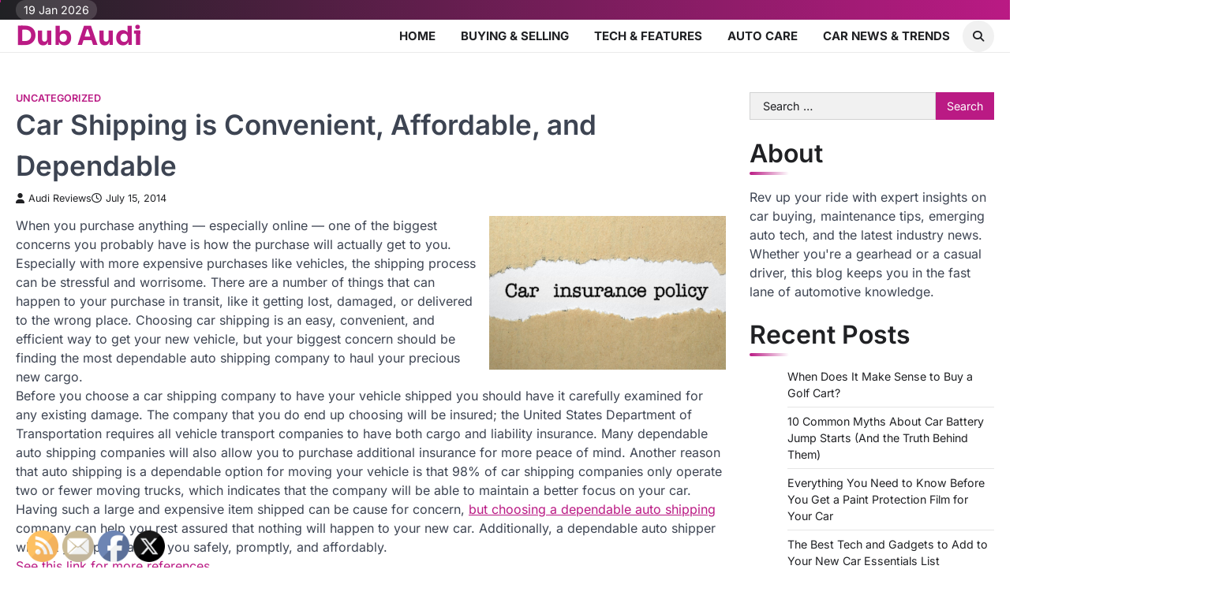

--- FILE ---
content_type: text/html; charset=UTF-8
request_url: https://dubaudi.com/2014/07/15/car-shipping-is-convenient-affordable-and-dependable/
body_size: 13470
content:
<!doctype html>
<html lang="en-US">

<head>
	<meta charset="UTF-8">
	<meta name="viewport" content="width=device-width, initial-scale=1">
	<link rel="profile" href="https://gmpg.org/xfn/11">
	<meta name='robots' content='index, follow, max-image-preview:large, max-snippet:-1, max-video-preview:-1' />

	<!-- This site is optimized with the Yoast SEO plugin v26.7 - https://yoast.com/wordpress/plugins/seo/ -->
	<title>Car Shipping is Convenient, Affordable, and Dependable - Dub Audi</title>
	<link rel="canonical" href="https://dubaudi.com/2014/07/15/car-shipping-is-convenient-affordable-and-dependable/" />
	<meta property="og:locale" content="en_US" />
	<meta property="og:type" content="article" />
	<meta property="og:title" content="Car Shipping is Convenient, Affordable, and Dependable - Dub Audi" />
	<meta property="og:description" content="When you purchase anything &#8212; especially online &#8212; one of the biggest concerns you probably have is how the purchase&hellip;" />
	<meta property="og:url" content="https://dubaudi.com/2014/07/15/car-shipping-is-convenient-affordable-and-dependable/" />
	<meta property="og:site_name" content="Dub Audi" />
	<meta property="article:published_time" content="2014-07-15T19:48:47+00:00" />
	<meta property="article:modified_time" content="2021-01-15T13:14:06+00:00" />
	<meta property="og:image" content="https://s3.amazonaws.com/quh/2487_191_63521_1.jpg" />
	<meta name="author" content="Audi Reviews" />
	<meta name="twitter:card" content="summary_large_image" />
	<meta name="twitter:label1" content="Written by" />
	<meta name="twitter:data1" content="Audi Reviews" />
	<meta name="twitter:label2" content="Est. reading time" />
	<meta name="twitter:data2" content="1 minute" />
	<!-- / Yoast SEO plugin. -->


<link rel="alternate" type="application/rss+xml" title="Dub Audi &raquo; Feed" href="https://dubaudi.com/feed/" />
<link rel="alternate" title="oEmbed (JSON)" type="application/json+oembed" href="https://dubaudi.com/wp-json/oembed/1.0/embed?url=https%3A%2F%2Fdubaudi.com%2F2014%2F07%2F15%2Fcar-shipping-is-convenient-affordable-and-dependable%2F" />
<link rel="alternate" title="oEmbed (XML)" type="text/xml+oembed" href="https://dubaudi.com/wp-json/oembed/1.0/embed?url=https%3A%2F%2Fdubaudi.com%2F2014%2F07%2F15%2Fcar-shipping-is-convenient-affordable-and-dependable%2F&#038;format=xml" />
<style id='wp-img-auto-sizes-contain-inline-css'>
img:is([sizes=auto i],[sizes^="auto," i]){contain-intrinsic-size:3000px 1500px}
/*# sourceURL=wp-img-auto-sizes-contain-inline-css */
</style>
<style id='wp-emoji-styles-inline-css'>

	img.wp-smiley, img.emoji {
		display: inline !important;
		border: none !important;
		box-shadow: none !important;
		height: 1em !important;
		width: 1em !important;
		margin: 0 0.07em !important;
		vertical-align: -0.1em !important;
		background: none !important;
		padding: 0 !important;
	}
/*# sourceURL=wp-emoji-styles-inline-css */
</style>
<style id='wp-block-library-inline-css'>
:root{--wp-block-synced-color:#7a00df;--wp-block-synced-color--rgb:122,0,223;--wp-bound-block-color:var(--wp-block-synced-color);--wp-editor-canvas-background:#ddd;--wp-admin-theme-color:#007cba;--wp-admin-theme-color--rgb:0,124,186;--wp-admin-theme-color-darker-10:#006ba1;--wp-admin-theme-color-darker-10--rgb:0,107,160.5;--wp-admin-theme-color-darker-20:#005a87;--wp-admin-theme-color-darker-20--rgb:0,90,135;--wp-admin-border-width-focus:2px}@media (min-resolution:192dpi){:root{--wp-admin-border-width-focus:1.5px}}.wp-element-button{cursor:pointer}:root .has-very-light-gray-background-color{background-color:#eee}:root .has-very-dark-gray-background-color{background-color:#313131}:root .has-very-light-gray-color{color:#eee}:root .has-very-dark-gray-color{color:#313131}:root .has-vivid-green-cyan-to-vivid-cyan-blue-gradient-background{background:linear-gradient(135deg,#00d084,#0693e3)}:root .has-purple-crush-gradient-background{background:linear-gradient(135deg,#34e2e4,#4721fb 50%,#ab1dfe)}:root .has-hazy-dawn-gradient-background{background:linear-gradient(135deg,#faaca8,#dad0ec)}:root .has-subdued-olive-gradient-background{background:linear-gradient(135deg,#fafae1,#67a671)}:root .has-atomic-cream-gradient-background{background:linear-gradient(135deg,#fdd79a,#004a59)}:root .has-nightshade-gradient-background{background:linear-gradient(135deg,#330968,#31cdcf)}:root .has-midnight-gradient-background{background:linear-gradient(135deg,#020381,#2874fc)}:root{--wp--preset--font-size--normal:16px;--wp--preset--font-size--huge:42px}.has-regular-font-size{font-size:1em}.has-larger-font-size{font-size:2.625em}.has-normal-font-size{font-size:var(--wp--preset--font-size--normal)}.has-huge-font-size{font-size:var(--wp--preset--font-size--huge)}.has-text-align-center{text-align:center}.has-text-align-left{text-align:left}.has-text-align-right{text-align:right}.has-fit-text{white-space:nowrap!important}#end-resizable-editor-section{display:none}.aligncenter{clear:both}.items-justified-left{justify-content:flex-start}.items-justified-center{justify-content:center}.items-justified-right{justify-content:flex-end}.items-justified-space-between{justify-content:space-between}.screen-reader-text{border:0;clip-path:inset(50%);height:1px;margin:-1px;overflow:hidden;padding:0;position:absolute;width:1px;word-wrap:normal!important}.screen-reader-text:focus{background-color:#ddd;clip-path:none;color:#444;display:block;font-size:1em;height:auto;left:5px;line-height:normal;padding:15px 23px 14px;text-decoration:none;top:5px;width:auto;z-index:100000}html :where(.has-border-color){border-style:solid}html :where([style*=border-top-color]){border-top-style:solid}html :where([style*=border-right-color]){border-right-style:solid}html :where([style*=border-bottom-color]){border-bottom-style:solid}html :where([style*=border-left-color]){border-left-style:solid}html :where([style*=border-width]){border-style:solid}html :where([style*=border-top-width]){border-top-style:solid}html :where([style*=border-right-width]){border-right-style:solid}html :where([style*=border-bottom-width]){border-bottom-style:solid}html :where([style*=border-left-width]){border-left-style:solid}html :where(img[class*=wp-image-]){height:auto;max-width:100%}:where(figure){margin:0 0 1em}html :where(.is-position-sticky){--wp-admin--admin-bar--position-offset:var(--wp-admin--admin-bar--height,0px)}@media screen and (max-width:600px){html :where(.is-position-sticky){--wp-admin--admin-bar--position-offset:0px}}

/*# sourceURL=wp-block-library-inline-css */
</style><style id='wp-block-paragraph-inline-css'>
.is-small-text{font-size:.875em}.is-regular-text{font-size:1em}.is-large-text{font-size:2.25em}.is-larger-text{font-size:3em}.has-drop-cap:not(:focus):first-letter{float:left;font-size:8.4em;font-style:normal;font-weight:100;line-height:.68;margin:.05em .1em 0 0;text-transform:uppercase}body.rtl .has-drop-cap:not(:focus):first-letter{float:none;margin-left:.1em}p.has-drop-cap.has-background{overflow:hidden}:root :where(p.has-background){padding:1.25em 2.375em}:where(p.has-text-color:not(.has-link-color)) a{color:inherit}p.has-text-align-left[style*="writing-mode:vertical-lr"],p.has-text-align-right[style*="writing-mode:vertical-rl"]{rotate:180deg}
/*# sourceURL=https://dubaudi.com/wp-includes/blocks/paragraph/style.min.css */
</style>
<style id='global-styles-inline-css'>
:root{--wp--preset--aspect-ratio--square: 1;--wp--preset--aspect-ratio--4-3: 4/3;--wp--preset--aspect-ratio--3-4: 3/4;--wp--preset--aspect-ratio--3-2: 3/2;--wp--preset--aspect-ratio--2-3: 2/3;--wp--preset--aspect-ratio--16-9: 16/9;--wp--preset--aspect-ratio--9-16: 9/16;--wp--preset--color--black: #000000;--wp--preset--color--cyan-bluish-gray: #abb8c3;--wp--preset--color--white: #ffffff;--wp--preset--color--pale-pink: #f78da7;--wp--preset--color--vivid-red: #cf2e2e;--wp--preset--color--luminous-vivid-orange: #ff6900;--wp--preset--color--luminous-vivid-amber: #fcb900;--wp--preset--color--light-green-cyan: #7bdcb5;--wp--preset--color--vivid-green-cyan: #00d084;--wp--preset--color--pale-cyan-blue: #8ed1fc;--wp--preset--color--vivid-cyan-blue: #0693e3;--wp--preset--color--vivid-purple: #9b51e0;--wp--preset--gradient--vivid-cyan-blue-to-vivid-purple: linear-gradient(135deg,rgb(6,147,227) 0%,rgb(155,81,224) 100%);--wp--preset--gradient--light-green-cyan-to-vivid-green-cyan: linear-gradient(135deg,rgb(122,220,180) 0%,rgb(0,208,130) 100%);--wp--preset--gradient--luminous-vivid-amber-to-luminous-vivid-orange: linear-gradient(135deg,rgb(252,185,0) 0%,rgb(255,105,0) 100%);--wp--preset--gradient--luminous-vivid-orange-to-vivid-red: linear-gradient(135deg,rgb(255,105,0) 0%,rgb(207,46,46) 100%);--wp--preset--gradient--very-light-gray-to-cyan-bluish-gray: linear-gradient(135deg,rgb(238,238,238) 0%,rgb(169,184,195) 100%);--wp--preset--gradient--cool-to-warm-spectrum: linear-gradient(135deg,rgb(74,234,220) 0%,rgb(151,120,209) 20%,rgb(207,42,186) 40%,rgb(238,44,130) 60%,rgb(251,105,98) 80%,rgb(254,248,76) 100%);--wp--preset--gradient--blush-light-purple: linear-gradient(135deg,rgb(255,206,236) 0%,rgb(152,150,240) 100%);--wp--preset--gradient--blush-bordeaux: linear-gradient(135deg,rgb(254,205,165) 0%,rgb(254,45,45) 50%,rgb(107,0,62) 100%);--wp--preset--gradient--luminous-dusk: linear-gradient(135deg,rgb(255,203,112) 0%,rgb(199,81,192) 50%,rgb(65,88,208) 100%);--wp--preset--gradient--pale-ocean: linear-gradient(135deg,rgb(255,245,203) 0%,rgb(182,227,212) 50%,rgb(51,167,181) 100%);--wp--preset--gradient--electric-grass: linear-gradient(135deg,rgb(202,248,128) 0%,rgb(113,206,126) 100%);--wp--preset--gradient--midnight: linear-gradient(135deg,rgb(2,3,129) 0%,rgb(40,116,252) 100%);--wp--preset--font-size--small: 13px;--wp--preset--font-size--medium: 20px;--wp--preset--font-size--large: 36px;--wp--preset--font-size--x-large: 42px;--wp--preset--spacing--20: 0.44rem;--wp--preset--spacing--30: 0.67rem;--wp--preset--spacing--40: 1rem;--wp--preset--spacing--50: 1.5rem;--wp--preset--spacing--60: 2.25rem;--wp--preset--spacing--70: 3.38rem;--wp--preset--spacing--80: 5.06rem;--wp--preset--shadow--natural: 6px 6px 9px rgba(0, 0, 0, 0.2);--wp--preset--shadow--deep: 12px 12px 50px rgba(0, 0, 0, 0.4);--wp--preset--shadow--sharp: 6px 6px 0px rgba(0, 0, 0, 0.2);--wp--preset--shadow--outlined: 6px 6px 0px -3px rgb(255, 255, 255), 6px 6px rgb(0, 0, 0);--wp--preset--shadow--crisp: 6px 6px 0px rgb(0, 0, 0);}:where(.is-layout-flex){gap: 0.5em;}:where(.is-layout-grid){gap: 0.5em;}body .is-layout-flex{display: flex;}.is-layout-flex{flex-wrap: wrap;align-items: center;}.is-layout-flex > :is(*, div){margin: 0;}body .is-layout-grid{display: grid;}.is-layout-grid > :is(*, div){margin: 0;}:where(.wp-block-columns.is-layout-flex){gap: 2em;}:where(.wp-block-columns.is-layout-grid){gap: 2em;}:where(.wp-block-post-template.is-layout-flex){gap: 1.25em;}:where(.wp-block-post-template.is-layout-grid){gap: 1.25em;}.has-black-color{color: var(--wp--preset--color--black) !important;}.has-cyan-bluish-gray-color{color: var(--wp--preset--color--cyan-bluish-gray) !important;}.has-white-color{color: var(--wp--preset--color--white) !important;}.has-pale-pink-color{color: var(--wp--preset--color--pale-pink) !important;}.has-vivid-red-color{color: var(--wp--preset--color--vivid-red) !important;}.has-luminous-vivid-orange-color{color: var(--wp--preset--color--luminous-vivid-orange) !important;}.has-luminous-vivid-amber-color{color: var(--wp--preset--color--luminous-vivid-amber) !important;}.has-light-green-cyan-color{color: var(--wp--preset--color--light-green-cyan) !important;}.has-vivid-green-cyan-color{color: var(--wp--preset--color--vivid-green-cyan) !important;}.has-pale-cyan-blue-color{color: var(--wp--preset--color--pale-cyan-blue) !important;}.has-vivid-cyan-blue-color{color: var(--wp--preset--color--vivid-cyan-blue) !important;}.has-vivid-purple-color{color: var(--wp--preset--color--vivid-purple) !important;}.has-black-background-color{background-color: var(--wp--preset--color--black) !important;}.has-cyan-bluish-gray-background-color{background-color: var(--wp--preset--color--cyan-bluish-gray) !important;}.has-white-background-color{background-color: var(--wp--preset--color--white) !important;}.has-pale-pink-background-color{background-color: var(--wp--preset--color--pale-pink) !important;}.has-vivid-red-background-color{background-color: var(--wp--preset--color--vivid-red) !important;}.has-luminous-vivid-orange-background-color{background-color: var(--wp--preset--color--luminous-vivid-orange) !important;}.has-luminous-vivid-amber-background-color{background-color: var(--wp--preset--color--luminous-vivid-amber) !important;}.has-light-green-cyan-background-color{background-color: var(--wp--preset--color--light-green-cyan) !important;}.has-vivid-green-cyan-background-color{background-color: var(--wp--preset--color--vivid-green-cyan) !important;}.has-pale-cyan-blue-background-color{background-color: var(--wp--preset--color--pale-cyan-blue) !important;}.has-vivid-cyan-blue-background-color{background-color: var(--wp--preset--color--vivid-cyan-blue) !important;}.has-vivid-purple-background-color{background-color: var(--wp--preset--color--vivid-purple) !important;}.has-black-border-color{border-color: var(--wp--preset--color--black) !important;}.has-cyan-bluish-gray-border-color{border-color: var(--wp--preset--color--cyan-bluish-gray) !important;}.has-white-border-color{border-color: var(--wp--preset--color--white) !important;}.has-pale-pink-border-color{border-color: var(--wp--preset--color--pale-pink) !important;}.has-vivid-red-border-color{border-color: var(--wp--preset--color--vivid-red) !important;}.has-luminous-vivid-orange-border-color{border-color: var(--wp--preset--color--luminous-vivid-orange) !important;}.has-luminous-vivid-amber-border-color{border-color: var(--wp--preset--color--luminous-vivid-amber) !important;}.has-light-green-cyan-border-color{border-color: var(--wp--preset--color--light-green-cyan) !important;}.has-vivid-green-cyan-border-color{border-color: var(--wp--preset--color--vivid-green-cyan) !important;}.has-pale-cyan-blue-border-color{border-color: var(--wp--preset--color--pale-cyan-blue) !important;}.has-vivid-cyan-blue-border-color{border-color: var(--wp--preset--color--vivid-cyan-blue) !important;}.has-vivid-purple-border-color{border-color: var(--wp--preset--color--vivid-purple) !important;}.has-vivid-cyan-blue-to-vivid-purple-gradient-background{background: var(--wp--preset--gradient--vivid-cyan-blue-to-vivid-purple) !important;}.has-light-green-cyan-to-vivid-green-cyan-gradient-background{background: var(--wp--preset--gradient--light-green-cyan-to-vivid-green-cyan) !important;}.has-luminous-vivid-amber-to-luminous-vivid-orange-gradient-background{background: var(--wp--preset--gradient--luminous-vivid-amber-to-luminous-vivid-orange) !important;}.has-luminous-vivid-orange-to-vivid-red-gradient-background{background: var(--wp--preset--gradient--luminous-vivid-orange-to-vivid-red) !important;}.has-very-light-gray-to-cyan-bluish-gray-gradient-background{background: var(--wp--preset--gradient--very-light-gray-to-cyan-bluish-gray) !important;}.has-cool-to-warm-spectrum-gradient-background{background: var(--wp--preset--gradient--cool-to-warm-spectrum) !important;}.has-blush-light-purple-gradient-background{background: var(--wp--preset--gradient--blush-light-purple) !important;}.has-blush-bordeaux-gradient-background{background: var(--wp--preset--gradient--blush-bordeaux) !important;}.has-luminous-dusk-gradient-background{background: var(--wp--preset--gradient--luminous-dusk) !important;}.has-pale-ocean-gradient-background{background: var(--wp--preset--gradient--pale-ocean) !important;}.has-electric-grass-gradient-background{background: var(--wp--preset--gradient--electric-grass) !important;}.has-midnight-gradient-background{background: var(--wp--preset--gradient--midnight) !important;}.has-small-font-size{font-size: var(--wp--preset--font-size--small) !important;}.has-medium-font-size{font-size: var(--wp--preset--font-size--medium) !important;}.has-large-font-size{font-size: var(--wp--preset--font-size--large) !important;}.has-x-large-font-size{font-size: var(--wp--preset--font-size--x-large) !important;}
/*# sourceURL=global-styles-inline-css */
</style>

<style id='classic-theme-styles-inline-css'>
/*! This file is auto-generated */
.wp-block-button__link{color:#fff;background-color:#32373c;border-radius:9999px;box-shadow:none;text-decoration:none;padding:calc(.667em + 2px) calc(1.333em + 2px);font-size:1.125em}.wp-block-file__button{background:#32373c;color:#fff;text-decoration:none}
/*# sourceURL=/wp-includes/css/classic-themes.min.css */
</style>
<link rel='stylesheet' id='SFSImainCss-css' href='https://dubaudi.com/wp-content/plugins/ultimate-social-media-icons/css/sfsi-style.css?ver=2.9.6' media='all' />
<link rel='stylesheet' id='zenith-blog-slick-style-css' href='https://dubaudi.com/wp-content/themes/zenith-blog/assets/css/slick.min.css?ver=1.8.1' media='all' />
<link rel='stylesheet' id='zenith-blog-fontawesome-style-css' href='https://dubaudi.com/wp-content/themes/zenith-blog/assets/css/fontawesome.min.css?ver=6.4.2' media='all' />
<link rel='stylesheet' id='zenith-blog-google-fonts-css' href='https://dubaudi.com/wp-content/fonts/3c0ac7ec7790d2ee2bbeb7fbaa74976d.css' media='all' />
<link rel='stylesheet' id='zenith-blog-style-css' href='https://dubaudi.com/wp-content/themes/zenith-blog/style.css?ver=1.0.3' media='all' />
<style id='zenith-blog-style-inline-css'>

	/* Color */
	:root {
		--header-text-color: #ba1a84;
	}
	
	/* Typograhpy */
	:root {
		--font-heading: "Inter", serif;
		--font-main: -apple-system, BlinkMacSystemFont,"Inter", "Segoe UI", Roboto, Oxygen-Sans, Ubuntu, Cantarell, "Helvetica Neue", sans-serif;
	}

	body,
	button, input, select, optgroup, textarea {
		font-family: "Inter", serif;
	}

	.site-title a {
		font-family: "Sora", serif;
	}
	
	.site-description {
		font-family: "Comfortaa", serif;
	}
	
/*# sourceURL=zenith-blog-style-inline-css */
</style>
<script src="https://dubaudi.com/wp-includes/js/jquery/jquery.min.js?ver=3.7.1" id="jquery-core-js"></script>
<script src="https://dubaudi.com/wp-includes/js/jquery/jquery-migrate.min.js?ver=3.4.1" id="jquery-migrate-js"></script>
<link rel="https://api.w.org/" href="https://dubaudi.com/wp-json/" /><link rel="alternate" title="JSON" type="application/json" href="https://dubaudi.com/wp-json/wp/v2/posts/191" /><link rel="EditURI" type="application/rsd+xml" title="RSD" href="https://dubaudi.com/xmlrpc.php?rsd" />
<meta name="generator" content="WordPress 6.9" />
<link rel='shortlink' href='https://dubaudi.com/?p=191' />
<meta name="ahrefs-site-verification" content="1a1cea6ca927835ba8bf44cf778e8246bc4e456a80f2678363020750c29153e8">

<link rel='stylesheet' id='2668-css'  href='https://dubaudi.com/wp-content/uploads/winp-css-js/2668.css?ver=1759739798' type='text/css' media='all' />


<!-- This site is optimized with the Schema plugin v1.7.9.6 - https://schema.press -->
<script type="application/ld+json">{"@context":"https:\/\/schema.org\/","@type":"BlogPosting","mainEntityOfPage":{"@type":"WebPage","@id":"https:\/\/dubaudi.com\/2014\/07\/15\/car-shipping-is-convenient-affordable-and-dependable\/"},"url":"https:\/\/dubaudi.com\/2014\/07\/15\/car-shipping-is-convenient-affordable-and-dependable\/","headline":"Car Shipping is Convenient, Affordable, and Dependable","datePublished":"2014-07-15T19:48:47+00:00","dateModified":"2021-01-15T13:14:06+00:00","publisher":{"@type":"Organization","@id":"https:\/\/dubaudi.com\/#organization","name":"Dub Audi","logo":{"@type":"ImageObject","url":"","width":600,"height":60}},"articleSection":"Uncategorized","description":"When you purchase anything -- especially online -- one of the biggest concerns you probably have is how the purchase will actually get to you. Especially with more expensive purchases like vehicles, the shipping process can be stressful and worrisome. There are a number of things that can happen","author":{"@type":"Person","name":"Audi Reviews","url":"https:\/\/dubaudi.com\/author\/audi-reviews\/","image":{"@type":"ImageObject","url":"https:\/\/secure.gravatar.com\/avatar\/9baecf92bae6639a4e61738fb5c8b53b063b214f232b91bd950a7b295f0cd154?s=96&d=mm&r=g","height":96,"width":96}}}</script>

<meta name="follow.[base64]" content="l7s3MRvM2vjgNpW37TkN"/>
<style type="text/css" id="breadcrumb-trail-css">.trail-items li::after {content: "/";}</style>
<meta name="generator" content="speculation-rules 1.6.0">
</head>

<body data-rsssl=1 class="wp-singular post-template-default single single-post postid-191 single-format-standard wp-embed-responsive wp-theme-zenith-blog sfsi_actvite_theme_default right-sidebar post-title-inside-image light-theme">
				<div class="ascendoor-page-progress"></div>
		<div id="page" class="site ascendoor-site-wrapper">
		<a class="skip-link screen-reader-text" href="#primary">Skip to content</a>

		<div id="loader">
			<div class="loader-container">
				<div id="preloader" class="loader-2">
					<div class="dot"></div>
				</div>
			</div>
		</div><!-- #loader -->

		<header id="masthead" class="site-header">

							<div class="upper-header">
					<div class="ascendoor-wrapper">
						<div class="upper-header-wrapper">
							<div class="date-top-menu">
								<div class="ascn-date">
									<span>19 Jan 2026</span>
								</div>
							</div>
													</div>
					</div>
				</div>

			
			<div class="bottom-header-outer-wrapper ">
								<div class="bottom-header-part">
					<div class="ascendoor-wrapper">
						<div class="bottom-header-wrapper">

							<div class="site-branding">
																<div class="site-identity">
																		<p class="site-title">
										<a href="https://dubaudi.com/" rel="home">Dub Audi</a>
									</p>
																	</div>
							</div><!-- .site-branding -->
							<div class="nav-search-off">
								<div class="navigation-part">
									<nav id="site-navigation" class="main-navigation">
										<button class="menu-toggle" aria-controls="primary-menu" aria-expanded="false">
											<span class="hamburger">
												<svg viewBox="0 0 100 100" xmlns="http://www.w3.org/2000/svg">
													<circle cx="50" cy="50" r="30"></circle>
													<path class="line--1" d="M0 70l28-28c2-2 2-2 7-2h64"></path>
													<path class="line--2" d="M0 50h99"></path>
													<path class="line--3" d="M0 30l28 28c2 2 2 2 7 2h64"></path>
												</svg>
											</span>
											<div class="btn-label">MENU</div>
										</button>
										<div class="main-navigation-links">
											<div class="menu-menu-1-container"><ul id="menu-menu-1" class="menu"><li id="menu-item-25" class="menu-item menu-item-type-custom menu-item-object-custom menu-item-home menu-item-25"><a href="https://dubaudi.com/">Home</a></li>
<li id="menu-item-2599" class="menu-item menu-item-type-taxonomy menu-item-object-category menu-item-2599"><a href="https://dubaudi.com/category/buying-selling/">Buying &amp; Selling</a></li>
<li id="menu-item-2600" class="menu-item menu-item-type-taxonomy menu-item-object-category menu-item-2600"><a href="https://dubaudi.com/category/tech-features/">Tech &amp; Features</a></li>
<li id="menu-item-2601" class="menu-item menu-item-type-taxonomy menu-item-object-category menu-item-2601"><a href="https://dubaudi.com/category/auto-care/">Auto Care</a></li>
<li id="menu-item-2602" class="menu-item menu-item-type-taxonomy menu-item-object-category menu-item-2602"><a href="https://dubaudi.com/category/car-news-trends/">Car News &amp; Trends</a></li>
</ul></div>										</div>
									</nav><!-- #site-navigation -->
								</div>

								<div class="offcanv-search">
									<div class="header-search">
										<div class="header-search-wrap">
											<a href="#" title="Search" class="header-search-icon">
												<i class="fa fa-search"></i>
											</a>
											<div class="header-search-form">
												<form role="search" method="get" class="search-form" action="https://dubaudi.com/">
				<label>
					<span class="screen-reader-text">Search for:</span>
					<input type="search" class="search-field" placeholder="Search &hellip;" value="" name="s" />
				</label>
				<input type="submit" class="search-submit" value="Search" />
			</form>											</div>
										</div>
									</div>
								</div>
							</div>
						</div>
					</div>
				</div>
			</header><!-- #masthead -->

			
				<div id="content" class="site-content">
					<div class="ascendoor-wrapper">
						<div class="ascendoor-page">
						<main id="primary" class="site-main">

	
<article id="post-191" class="post-191 post type-post status-publish format-standard hentry category-uncategorized">
	<div class="blog-post-single">
		<div class="blog-detail">
			<div class="mag-post-category">
				<a href="https://dubaudi.com/category/uncategorized/">Uncategorized</a>			</div>
			<header class="entry-header">
				<h1 class="entry-title">Car Shipping is Convenient, Affordable, and Dependable</h1>					<div class="mag-post-meta">
						<span class="post-author"> <a class="url fn n" href="https://dubaudi.com/author/audi-reviews/"><i class="fas fa-user"></i>Audi Reviews</a></span><span class="post-date"><a href="https://dubaudi.com/2014/07/15/car-shipping-is-convenient-affordable-and-dependable/" rel="bookmark"><i class="far fa-clock"></i><time class="entry-date published" datetime="2014-07-15T19:48:47+00:00">July 15, 2014</time><time class="updated" datetime="2021-01-15T13:14:06+00:00">January 15, 2021</time></a></span>					</div>
							</header><!-- .entry-header -->
		</div>
				<div class="entry-content">
			<p><!--noteaser--></p>
<div style="float: right; padding-left: 10px;"><img decoding="async" src="https://s3.amazonaws.com/quh/2487_191_63521_1.jpg" alt="Auto transport companies" align="right" width="300" /></div>
<p> When you purchase anything &#8212; especially online &#8212; one of the biggest concerns you probably have is how the purchase will actually get to you. Especially with more expensive purchases like vehicles, the shipping process can be stressful and worrisome. There are a number of things that can happen to your purchase in transit, like it getting lost, damaged, or delivered to the wrong place. Choosing car shipping is an easy, convenient, and efficient way to get your new vehicle, but your biggest concern should be finding the most dependable auto shipping company to haul your precious new cargo.<br />
Before you choose a car shipping company to have your vehicle shipped you should have it carefully examined for any existing damage. The company that you do end up choosing will be insured; the United States Department of Transportation requires all vehicle transport companies to have both cargo and liability insurance. Many dependable auto shipping companies will also allow you to purchase additional insurance for more peace of mind. Another reason that auto shipping is a dependable option for moving your vehicle is that 98% of car shipping companies only operate two or fewer moving trucks, which indicates that the company will be able to maintain a better focus on your car.<br />
Having such a large and expensive item shipped can be cause for concern, <a href="http://www.bankrate.com/finance/auto/26-tips-to-successfully-shipping-your-car.aspx" Title="See here">but choosing a dependable auto shipping</a> company can help you rest assured that nothing will happen to your new car. Additionally, a dependable auto shipper will get your purchase to you safely, promptly, and affordably.<br />
 <a href="http://www.dasautoshippers.com/blog/cheap-car-shipping-why-price-should-not-be-your-only-criterion" Title="Go here">See this link for more references.</a></p></p>
		</div><!-- .entry-content -->
	</div>

	<footer class="entry-footer">
			</footer><!-- .entry-footer -->
</article><!-- #post-191 -->

	<nav class="navigation post-navigation" aria-label="Posts">
		<h2 class="screen-reader-text">Post navigation</h2>
		<div class="nav-links"><div class="nav-previous"><a href="https://dubaudi.com/2014/07/14/buy-an-rv-hire-a-vehicle-hauling-company/" rel="prev"><span>&#10229;</span> <span class="nav-title">Buy an RV? Hire a Vehicle Hauling Company</span></a></div><div class="nav-next"><a href="https://dubaudi.com/2014/07/17/does-your-car-need-maintenance/" rel="next"><span class="nav-title">Does Your Car Need Maintenance?</span> <span>&#10230;</span></a></div></div>
	</nav>				<div class="related-posts">
					<h2>Related Posts</h2>
					<div class="row">
													<article id="post-136" class="blog-post-single grid-design grid-style-1 post-136 post type-post status-publish format-standard hentry category-uncategorized">
								<a class="post-thumbnail" href="https://dubaudi.com/2014/04/28/in-the-market-for-a-used-car-heres-what-you-need-to-remember/">
																	</a>
								<h5 class="entry-title mag-post-title"><a href="https://dubaudi.com/2014/04/28/in-the-market-for-a-used-car-heres-what-you-need-to-remember/" rel="bookmark">In the Market for a Used Car? Here&#8217;s What You Need to Remember</a></h5>								<div class="mag-post-excerpt">
									<p>It&#8217;s been reported that used car sales have soared in the past few years because Americans have been holding onto&hellip;</p>
								</div><!-- .entry-content -->
							</article>
														<article id="post-1025" class="blog-post-single grid-design grid-style-1 post-1025 post type-post status-publish format-standard has-post-thumbnail hentry category-uncategorized">
								<a class="post-thumbnail" href="https://dubaudi.com/2019/07/18/construction-workers-rely-on-many-kinds-of-material-lifts-and-hoists/">
									<img width="800" height="533" src="https://dubaudi.com/wp-content/uploads/2020/12/8464170-1.jpg" class="attachment-post-thumbnail size-post-thumbnail wp-post-image" alt="" decoding="async" fetchpriority="high" srcset="https://dubaudi.com/wp-content/uploads/2020/12/8464170-1.jpg 800w, https://dubaudi.com/wp-content/uploads/2020/12/8464170-1-300x200.jpg 300w, https://dubaudi.com/wp-content/uploads/2020/12/8464170-1-768x512.jpg 768w" sizes="(max-width: 800px) 100vw, 800px" />								</a>
								<h5 class="entry-title mag-post-title"><a href="https://dubaudi.com/2019/07/18/construction-workers-rely-on-many-kinds-of-material-lifts-and-hoists/" rel="bookmark">Construction Workers Rely on Many Kinds of Material Lifts and Hoists</a></h5>								<div class="mag-post-excerpt">
									<p>There are many mechanics, machinists, and construction workers who need to rely as much on brain as braun when it&hellip;</p>
								</div><!-- .entry-content -->
							</article>
														<article id="post-1106" class="blog-post-single grid-design grid-style-1 post-1106 post type-post status-publish format-standard hentry category-uncategorized">
								<a class="post-thumbnail" href="https://dubaudi.com/2019/09/25/the-five-benefits-of-using-a-transit-agency-for-all-your-group-transport-needs/">
																	</a>
								<h5 class="entry-title mag-post-title"><a href="https://dubaudi.com/2019/09/25/the-five-benefits-of-using-a-transit-agency-for-all-your-group-transport-needs/" rel="bookmark">The Five Benefits Of Using A Transit Agency For All Your Group Transport Needs</a></h5>								<div class="mag-post-excerpt">
									<p>If you are hosting a special gathering and expect lots of guests, transportation could be an issue. Going through a&hellip;</p>
								</div><!-- .entry-content -->
							</article>
												</div>
				</div>
				
</main><!-- #main -->

<aside id="secondary" class="widget-area">
	<section id="search-2" class="widget widget_search"><form role="search" method="get" class="search-form" action="https://dubaudi.com/">
				<label>
					<span class="screen-reader-text">Search for:</span>
					<input type="search" class="search-field" placeholder="Search &hellip;" value="" name="s" />
				</label>
				<input type="submit" class="search-submit" value="Search" />
			</form></section><section id="block-6" class="widget widget_block"><h2 class="widget-title">About</h2><div class="wp-widget-group__inner-blocks">
<p>Rev up your ride with expert insights on car buying, maintenance tips, emerging auto tech, and the latest industry news. Whether you're a gearhead or a casual driver, this blog keeps you in the fast lane of automotive knowledge.</p>
</div></section><section id="block-9" class="widget widget_block widget_text">
<p></p>
</section><section id="block-8" class="widget widget_block widget_text">
<p></p>
</section>
		<section id="recent-posts-2" class="widget widget_recent_entries">
		<h2 class="widget-title">Recent Posts</h2>
		<ul>
											<li>
					<a href="https://dubaudi.com/2025/11/30/when-does-it-make-sense-to-buy-a-golf-cart/">When Does It Make Sense to Buy a Golf Cart?</a>
									</li>
											<li>
					<a href="https://dubaudi.com/2025/11/04/common-myths-about-car-battery-jump-starts/">10 Common Myths About Car Battery Jump Starts (And the Truth Behind Them)</a>
									</li>
											<li>
					<a href="https://dubaudi.com/2025/08/30/everything-you-need-to-know-before-you-get-a-paint-protection-film-for-your-car/">Everything You Need to Know Before You Get a Paint Protection Film for Your Car</a>
									</li>
											<li>
					<a href="https://dubaudi.com/2025/07/29/the-best-tech-and-gadgets-to-add-to-your-new-car-essentials-list/">The Best Tech and Gadgets to Add to Your New Car Essentials List</a>
									</li>
											<li>
					<a href="https://dubaudi.com/2025/07/29/car-essentials-list-for-new-drivers-what-you-really-need/">Car Essentials List for New Drivers: What You Really Need</a>
									</li>
					</ul>

		</section></aside><!-- #secondary -->
				</div>
			</div>
		</div><!-- #content -->
	
	<footer id="colophon" class="site-footer">
				<div class="site-footer-bottom">
			<div class="ascendoor-wrapper">
				<div class="site-footer-bottom-wrapper">
					<div class="site-info">
							<span>Copyright © 2026 <a href="https://dubaudi.com/">Dub Audi</a>. <a href="/sitemap">Sitemap</a>
 | Zenith Blog&nbsp;by&nbsp;<a target="_blank" href="https://ascendoor.com/">Ascendoor</a> | Powered by <a href="https://wordpress.org/" target="_blank">WordPress</a>. </span>
						</div><!-- .site-info -->
				</div>
			</div>
		</div>
	</footer><!-- #colophon -->

	<a href="#" id="scroll-to-top" class="zenith-blog-scroll-to-top"><i class="fas fa-chevron-up"></i></a>

</div><!-- #page -->

<script type="speculationrules">
{"prerender":[{"source":"document","where":{"and":[{"href_matches":"/*"},{"not":{"href_matches":["/wp-*.php","/wp-admin/*","/wp-content/uploads/*","/wp-content/*","/wp-content/plugins/*","/wp-content/themes/zenith-blog/*","/*\\?(.+)"]}},{"not":{"selector_matches":"a[rel~=\"nofollow\"]"}},{"not":{"selector_matches":".no-prerender, .no-prerender a"}},{"not":{"selector_matches":".no-prefetch, .no-prefetch a"}}]},"eagerness":"moderate"}]}
</script>
                <!--facebook like and share js -->
                <div id="fb-root"></div>
                <script>
                    (function(d, s, id) {
                        var js, fjs = d.getElementsByTagName(s)[0];
                        if (d.getElementById(id)) return;
                        js = d.createElement(s);
                        js.id = id;
                        js.src = "https://connect.facebook.net/en_US/sdk.js#xfbml=1&version=v3.2";
                        fjs.parentNode.insertBefore(js, fjs);
                    }(document, 'script', 'facebook-jssdk'));
                </script>
                <script>
window.addEventListener('sfsi_functions_loaded', function() {
    if (typeof sfsi_responsive_toggle == 'function') {
        sfsi_responsive_toggle(0);
        // console.log('sfsi_responsive_toggle');

    }
})
</script>
<div class="norm_row sfsi_wDiv sfsi_floater_position_bottom-left" id="sfsi_floater" style="z-index: 9999;width:225px;text-align:left;position:absolute;position:absolute;left:30px;bottom:0px;"><div style='width:40px; height:40px;margin-left:5px;margin-bottom:5px; ' class='sfsi_wicons shuffeldiv ' ><div class='inerCnt'><a class=' sficn' data-effect='' target='_blank'  href='https://dubaudi.com/feed/' id='sfsiid_rss_icon' style='width:40px;height:40px;opacity:1;'  ><img data-pin-nopin='true' alt='RSS' title='RSS' src='https://dubaudi.com/wp-content/plugins/ultimate-social-media-icons/images/icons_theme/default/default_rss.png' width='40' height='40' style='' class='sfcm sfsi_wicon ' data-effect=''   /></a></div></div><div style='width:40px; height:40px;margin-left:5px;margin-bottom:5px; ' class='sfsi_wicons shuffeldiv ' ><div class='inerCnt'><a class=' sficn' data-effect='' target='_blank'  href='https://www.specificfeeds.com/widgets/emailSubscribeEncFeed/[base64]/OA==/' id='sfsiid_email_icon' style='width:40px;height:40px;opacity:1;'  ><img data-pin-nopin='true' alt='Follow by Email' title='Follow by Email' src='https://dubaudi.com/wp-content/plugins/ultimate-social-media-icons/images/icons_theme/default/default_email.png' width='40' height='40' style='' class='sfcm sfsi_wicon ' data-effect=''   /></a></div></div><div style='width:40px; height:40px;margin-left:5px;margin-bottom:5px; ' class='sfsi_wicons shuffeldiv ' ><div class='inerCnt'><a class=' sficn' data-effect='' target='_blank'  href='' id='sfsiid_facebook_icon' style='width:40px;height:40px;opacity:1;'  ><img data-pin-nopin='true' alt='Facebook' title='Facebook' src='https://dubaudi.com/wp-content/plugins/ultimate-social-media-icons/images/icons_theme/default/default_facebook.png' width='40' height='40' style='' class='sfcm sfsi_wicon ' data-effect=''   /></a><div class="sfsi_tool_tip_2 fb_tool_bdr sfsiTlleft" style="opacity:0;z-index:-1;" id="sfsiid_facebook"><span class="bot_arow bot_fb_arow"></span><div class="sfsi_inside"><div  class='icon2'><div class="fb-like" width="200" data-href="https://dubaudi.com/2014/07/15/car-shipping-is-convenient-affordable-and-dependable/"  data-send="false" data-layout="button_count" data-action="like"></div></div><div  class='icon3'><a target='_blank' href='https://www.facebook.com/sharer/sharer.php?u=https%3A%2F%2Fdubaudi.com%2F2014%2F07%2F15%2Fcar-shipping-is-convenient-affordable-and-dependable' style='display:inline-block;'  > <img class='sfsi_wicon'  data-pin-nopin='true' alt='fb-share-icon' title='Facebook Share' src='https://dubaudi.com/wp-content/plugins/ultimate-social-media-icons/images/share_icons/fb_icons/en_US.svg' /></a></div></div></div></div></div><div style='width:40px; height:40px;margin-left:5px;margin-bottom:5px; ' class='sfsi_wicons shuffeldiv ' ><div class='inerCnt'><a class=' sficn' data-effect='' target='_blank'  href='' id='sfsiid_twitter_icon' style='width:40px;height:40px;opacity:1;'  ><img data-pin-nopin='true' alt='Twitter' title='Twitter' src='https://dubaudi.com/wp-content/plugins/ultimate-social-media-icons/images/icons_theme/default/default_twitter.png' width='40' height='40' style='' class='sfcm sfsi_wicon ' data-effect=''   /></a><div class="sfsi_tool_tip_2 twt_tool_bdr sfsiTlleft" style="opacity:0;z-index:-1;" id="sfsiid_twitter"><span class="bot_arow bot_twt_arow"></span><div class="sfsi_inside"><div  class='icon2'><div class='sf_twiter' style='display: inline-block;vertical-align: middle;width: auto;'>
						<a target='_blank' href='https://x.com/intent/post?text=Hey%2C+check+out+this+cool+site+I+found%3A+www.yourname.com+%23Topic+via%40my_twitter_name+https%3A%2F%2Fdubaudi.com%2F2014%2F07%2F15%2Fcar-shipping-is-convenient-affordable-and-dependable' style='display:inline-block' >
							<img data-pin-nopin= true class='sfsi_wicon' src='https://dubaudi.com/wp-content/plugins/ultimate-social-media-icons/images/share_icons/Twitter_Tweet/en_US_Tweet.svg' alt='Post on X' title='Post on X' >
						</a>
					</div></div></div></div></div></div></div ><input type='hidden' id='sfsi_floater_sec' value='bottom-left' /><script>window.addEventListener("sfsi_functions_loaded", function()
			{
				if (typeof sfsi_widget_set == "function") {
					sfsi_widget_set();
				}
			}); window.addEventListener('sfsi_functions_loaded',function(){sfsi_float_widget('bottom')});</script>    <script>
        window.addEventListener('sfsi_functions_loaded', function () {
            if (typeof sfsi_plugin_version == 'function') {
                sfsi_plugin_version(2.77);
            }
        });

        function sfsi_processfurther(ref) {
            var feed_id = '[base64]';
            var feedtype = 8;
            var email = jQuery(ref).find('input[name="email"]').val();
            var filter = /^(([^<>()[\]\\.,;:\s@\"]+(\.[^<>()[\]\\.,;:\s@\"]+)*)|(\".+\"))@((\[[0-9]{1,3}\.[0-9]{1,3}\.[0-9]{1,3}\.[0-9]{1,3}\])|(([a-zA-Z\-0-9]+\.)+[a-zA-Z]{2,}))$/;
            if ((email != "Enter your email") && (filter.test(email))) {
                if (feedtype == "8") {
                    var url = "https://api.follow.it/subscription-form/" + feed_id + "/" + feedtype;
                    window.open(url, "popupwindow", "scrollbars=yes,width=1080,height=760");
                    return true;
                }
            } else {
                alert("Please enter email address");
                jQuery(ref).find('input[name="email"]').focus();
                return false;
            }
        }
    </script>
    <style type="text/css" aria-selected="true">
        .sfsi_subscribe_Popinner {
             width: 100% !important;

            height: auto !important;

         padding: 18px 0px !important;

            background-color: #ffffff !important;
        }

        .sfsi_subscribe_Popinner form {
            margin: 0 20px !important;
        }

        .sfsi_subscribe_Popinner h5 {
            font-family: Helvetica,Arial,sans-serif !important;

             font-weight: bold !important;   color:#000000 !important; font-size: 16px !important;   text-align:center !important; margin: 0 0 10px !important;
            padding: 0 !important;
        }

        .sfsi_subscription_form_field {
            margin: 5px 0 !important;
            width: 100% !important;
            display: inline-flex;
            display: -webkit-inline-flex;
        }

        .sfsi_subscription_form_field input {
            width: 100% !important;
            padding: 10px 0px !important;
        }

        .sfsi_subscribe_Popinner input[type=email] {
         font-family: Helvetica,Arial,sans-serif !important;   font-style:normal !important;  color: #000000 !important;   font-size:14px !important; text-align: center !important;        }

        .sfsi_subscribe_Popinner input[type=email]::-webkit-input-placeholder {

         font-family: Helvetica,Arial,sans-serif !important;   font-style:normal !important;  color:#000000 !important; font-size: 14px !important;   text-align:center !important;        }

        .sfsi_subscribe_Popinner input[type=email]:-moz-placeholder {
            /* Firefox 18- */
         font-family: Helvetica,Arial,sans-serif !important;   font-style:normal !important;   color:#000000 !important; font-size: 14px !important;   text-align:center !important;
        }

        .sfsi_subscribe_Popinner input[type=email]::-moz-placeholder {
            /* Firefox 19+ */
         font-family: Helvetica,Arial,sans-serif !important;   font-style: normal !important;
              color:#000000 !important; font-size: 14px !important;   text-align:center !important;        }

        .sfsi_subscribe_Popinner input[type=email]:-ms-input-placeholder {

            font-family: Helvetica,Arial,sans-serif !important;  font-style:normal !important;  color: #000000 !important;  font-size:14px !important;
         text-align: center !important;        }

        .sfsi_subscribe_Popinner input[type=submit] {

         font-family: Helvetica,Arial,sans-serif !important;   font-weight: bold !important;   color:#000000 !important; font-size: 16px !important;   text-align:center !important; background-color: #dedede !important;        }

                .sfsi_shortcode_container {
            float: left;
        }

        .sfsi_shortcode_container .norm_row .sfsi_wDiv {
            position: relative !important;
        }

        .sfsi_shortcode_container .sfsi_holders {
            display: none;
        }

            </style>

    <script src="https://dubaudi.com/wp-includes/js/jquery/ui/core.min.js?ver=1.13.3" id="jquery-ui-core-js"></script>
<script src="https://dubaudi.com/wp-content/plugins/ultimate-social-media-icons/js/shuffle/modernizr.custom.min.js?ver=6.9" id="SFSIjqueryModernizr-js"></script>
<script src="https://dubaudi.com/wp-content/plugins/ultimate-social-media-icons/js/shuffle/jquery.shuffle.min.js?ver=6.9" id="SFSIjqueryShuffle-js"></script>
<script src="https://dubaudi.com/wp-content/plugins/ultimate-social-media-icons/js/shuffle/random-shuffle-min.js?ver=6.9" id="SFSIjqueryrandom-shuffle-js"></script>
<script id="SFSICustomJs-js-extra">
var sfsi_icon_ajax_object = {"nonce":"10199f5e02","ajax_url":"https://dubaudi.com/wp-admin/admin-ajax.php","plugin_url":"https://dubaudi.com/wp-content/plugins/ultimate-social-media-icons/"};
//# sourceURL=SFSICustomJs-js-extra
</script>
<script src="https://dubaudi.com/wp-content/plugins/ultimate-social-media-icons/js/custom.js?ver=2.9.6" id="SFSICustomJs-js"></script>
<script src="https://dubaudi.com/wp-content/themes/zenith-blog/assets/js/navigation.min.js?ver=1.0.3" id="zenith-blog-navigation-script-js"></script>
<script src="https://dubaudi.com/wp-content/themes/zenith-blog/assets/js/slick.min.js?ver=1.8.1" id="zenith-blog-slick-script-js"></script>
<script src="https://dubaudi.com/wp-content/themes/zenith-blog/assets/js/custom.min.js?ver=1.0.3" id="zenith-blog-custom-script-js"></script>
<script id="wp-emoji-settings" type="application/json">
{"baseUrl":"https://s.w.org/images/core/emoji/17.0.2/72x72/","ext":".png","svgUrl":"https://s.w.org/images/core/emoji/17.0.2/svg/","svgExt":".svg","source":{"concatemoji":"https://dubaudi.com/wp-includes/js/wp-emoji-release.min.js?ver=6.9"}}
</script>
<script type="module">
/*! This file is auto-generated */
const a=JSON.parse(document.getElementById("wp-emoji-settings").textContent),o=(window._wpemojiSettings=a,"wpEmojiSettingsSupports"),s=["flag","emoji"];function i(e){try{var t={supportTests:e,timestamp:(new Date).valueOf()};sessionStorage.setItem(o,JSON.stringify(t))}catch(e){}}function c(e,t,n){e.clearRect(0,0,e.canvas.width,e.canvas.height),e.fillText(t,0,0);t=new Uint32Array(e.getImageData(0,0,e.canvas.width,e.canvas.height).data);e.clearRect(0,0,e.canvas.width,e.canvas.height),e.fillText(n,0,0);const a=new Uint32Array(e.getImageData(0,0,e.canvas.width,e.canvas.height).data);return t.every((e,t)=>e===a[t])}function p(e,t){e.clearRect(0,0,e.canvas.width,e.canvas.height),e.fillText(t,0,0);var n=e.getImageData(16,16,1,1);for(let e=0;e<n.data.length;e++)if(0!==n.data[e])return!1;return!0}function u(e,t,n,a){switch(t){case"flag":return n(e,"\ud83c\udff3\ufe0f\u200d\u26a7\ufe0f","\ud83c\udff3\ufe0f\u200b\u26a7\ufe0f")?!1:!n(e,"\ud83c\udde8\ud83c\uddf6","\ud83c\udde8\u200b\ud83c\uddf6")&&!n(e,"\ud83c\udff4\udb40\udc67\udb40\udc62\udb40\udc65\udb40\udc6e\udb40\udc67\udb40\udc7f","\ud83c\udff4\u200b\udb40\udc67\u200b\udb40\udc62\u200b\udb40\udc65\u200b\udb40\udc6e\u200b\udb40\udc67\u200b\udb40\udc7f");case"emoji":return!a(e,"\ud83e\u1fac8")}return!1}function f(e,t,n,a){let r;const o=(r="undefined"!=typeof WorkerGlobalScope&&self instanceof WorkerGlobalScope?new OffscreenCanvas(300,150):document.createElement("canvas")).getContext("2d",{willReadFrequently:!0}),s=(o.textBaseline="top",o.font="600 32px Arial",{});return e.forEach(e=>{s[e]=t(o,e,n,a)}),s}function r(e){var t=document.createElement("script");t.src=e,t.defer=!0,document.head.appendChild(t)}a.supports={everything:!0,everythingExceptFlag:!0},new Promise(t=>{let n=function(){try{var e=JSON.parse(sessionStorage.getItem(o));if("object"==typeof e&&"number"==typeof e.timestamp&&(new Date).valueOf()<e.timestamp+604800&&"object"==typeof e.supportTests)return e.supportTests}catch(e){}return null}();if(!n){if("undefined"!=typeof Worker&&"undefined"!=typeof OffscreenCanvas&&"undefined"!=typeof URL&&URL.createObjectURL&&"undefined"!=typeof Blob)try{var e="postMessage("+f.toString()+"("+[JSON.stringify(s),u.toString(),c.toString(),p.toString()].join(",")+"));",a=new Blob([e],{type:"text/javascript"});const r=new Worker(URL.createObjectURL(a),{name:"wpTestEmojiSupports"});return void(r.onmessage=e=>{i(n=e.data),r.terminate(),t(n)})}catch(e){}i(n=f(s,u,c,p))}t(n)}).then(e=>{for(const n in e)a.supports[n]=e[n],a.supports.everything=a.supports.everything&&a.supports[n],"flag"!==n&&(a.supports.everythingExceptFlag=a.supports.everythingExceptFlag&&a.supports[n]);var t;a.supports.everythingExceptFlag=a.supports.everythingExceptFlag&&!a.supports.flag,a.supports.everything||((t=a.source||{}).concatemoji?r(t.concatemoji):t.wpemoji&&t.twemoji&&(r(t.twemoji),r(t.wpemoji)))});
//# sourceURL=https://dubaudi.com/wp-includes/js/wp-emoji-loader.min.js
</script>

</body>
</html>
